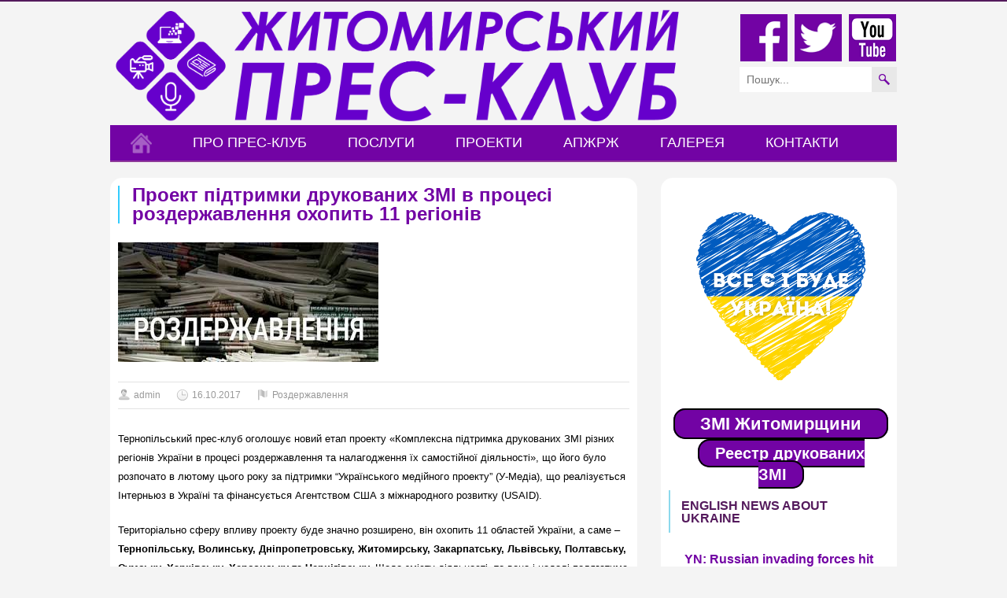

--- FILE ---
content_type: text/html; charset=UTF-8
request_url: https://ztpress.novimedia.pro/proekt-pidtrymky-drukovanyh-zmi-v-protsesi-rozderzhavlennya-ohopyt-11-rehioniv/
body_size: 18582
content:
<!DOCTYPE html>
<!--[if IE 7]>
<html class="ie ie7" dir="ltr" lang="uk"
	prefix="og: https://ogp.me/ns#" >
<![endif]-->
<!--[if IE 8]>
<html class="ie ie8" dir="ltr" lang="uk"
	prefix="og: https://ogp.me/ns#" >
<![endif]-->
<!--[if !(IE 7) | !(IE 8)  ]><!-->
<html dir="ltr" lang="uk"
	prefix="og: https://ogp.me/ns#" >
<!--<![endif]-->
<head>
  <meta charset="UTF-8" /> 
  <meta name="viewport" content="width=device-width" />  
    
	<link rel="shortcut icon" href="https://ztpress.novimedia.pro/wp-content/uploads/2015/11/favicon.png" />

	  <style type='text/css'></style>
		<!-- All in One SEO 4.3.0 - aioseo.com -->
		<title>Проект підтримки друкованих ЗМІ в процесі роздержавлення охопить 11 регіонів | Житомирський прес-клуб реформ</title>
		<meta name="description" content="Тернопільський прес-клуб оголошує новий етап проекту «Комплексна підтримка друкованих ЗМІ різних регіонів України в процесі роздержавлення та налагодження їх самостійної діяльності», що його було розпочато в лютому цього року за підтримки “Українського медійного проекту” (У-Медіа), що реалізується Інтерньюз в Україні та фінансується Агентством США з міжнародного розвитку (USAID). Територіально сферу впливу проекту буде значно розширено," />
		<meta name="robots" content="max-image-preview:large" />
		<link rel="canonical" href="https://ztpress.novimedia.pro/proekt-pidtrymky-drukovanyh-zmi-v-protsesi-rozderzhavlennya-ohopyt-11-rehioniv/" />
		<meta name="generator" content="All in One SEO (AIOSEO) 4.3.0 " />
		<meta property="og:locale" content="uk_UA" />
		<meta property="og:site_name" content="Житомирський прес-клуб реформ | Житомирський прес-клуб Zhytomyr press club" />
		<meta property="og:type" content="article" />
		<meta property="og:title" content="Проект підтримки друкованих ЗМІ в процесі роздержавлення охопить 11 регіонів | Житомирський прес-клуб реформ" />
		<meta property="og:description" content="Тернопільський прес-клуб оголошує новий етап проекту «Комплексна підтримка друкованих ЗМІ різних регіонів України в процесі роздержавлення та налагодження їх самостійної діяльності», що його було розпочато в лютому цього року за підтримки “Українського медійного проекту” (У-Медіа), що реалізується Інтерньюз в Україні та фінансується Агентством США з міжнародного розвитку (USAID). Територіально сферу впливу проекту буде значно розширено," />
		<meta property="og:url" content="https://ztpress.novimedia.pro/proekt-pidtrymky-drukovanyh-zmi-v-protsesi-rozderzhavlennya-ohopyt-11-rehioniv/" />
		<meta property="article:published_time" content="2017-10-16T19:16:06+00:00" />
		<meta property="article:modified_time" content="2017-10-16T19:23:58+00:00" />
		<meta name="twitter:card" content="summary_large_image" />
		<meta name="twitter:title" content="Проект підтримки друкованих ЗМІ в процесі роздержавлення охопить 11 регіонів | Житомирський прес-клуб реформ" />
		<meta name="twitter:description" content="Тернопільський прес-клуб оголошує новий етап проекту «Комплексна підтримка друкованих ЗМІ різних регіонів України в процесі роздержавлення та налагодження їх самостійної діяльності», що його було розпочато в лютому цього року за підтримки “Українського медійного проекту” (У-Медіа), що реалізується Інтерньюз в Україні та фінансується Агентством США з міжнародного розвитку (USAID). Територіально сферу впливу проекту буде значно розширено," />
		<script type="application/ld+json" class="aioseo-schema">
			{"@context":"https:\/\/schema.org","@graph":[{"@type":"Article","@id":"https:\/\/ztpress.novimedia.pro\/proekt-pidtrymky-drukovanyh-zmi-v-protsesi-rozderzhavlennya-ohopyt-11-rehioniv\/#article","name":"\u041f\u0440\u043e\u0435\u043a\u0442 \u043f\u0456\u0434\u0442\u0440\u0438\u043c\u043a\u0438 \u0434\u0440\u0443\u043a\u043e\u0432\u0430\u043d\u0438\u0445 \u0417\u041c\u0406 \u0432 \u043f\u0440\u043e\u0446\u0435\u0441\u0456 \u0440\u043e\u0437\u0434\u0435\u0440\u0436\u0430\u0432\u043b\u0435\u043d\u043d\u044f \u043e\u0445\u043e\u043f\u0438\u0442\u044c 11 \u0440\u0435\u0433\u0456\u043e\u043d\u0456\u0432 | \u0416\u0438\u0442\u043e\u043c\u0438\u0440\u0441\u044c\u043a\u0438\u0439 \u043f\u0440\u0435\u0441-\u043a\u043b\u0443\u0431 \u0440\u0435\u0444\u043e\u0440\u043c","headline":"\u041f\u0440\u043e\u0435\u043a\u0442 \u043f\u0456\u0434\u0442\u0440\u0438\u043c\u043a\u0438 \u0434\u0440\u0443\u043a\u043e\u0432\u0430\u043d\u0438\u0445 \u0417\u041c\u0406 \u0432 \u043f\u0440\u043e\u0446\u0435\u0441\u0456 \u0440\u043e\u0437\u0434\u0435\u0440\u0436\u0430\u0432\u043b\u0435\u043d\u043d\u044f \u043e\u0445\u043e\u043f\u0438\u0442\u044c  11 \u0440\u0435\u0433\u0456\u043e\u043d\u0456\u0432","author":{"@id":"https:\/\/ztpress.novimedia.pro\/author\/admin\/#author"},"publisher":{"@id":"https:\/\/ztpress.novimedia.pro\/#organization"},"image":{"@type":"ImageObject","url":"https:\/\/ztpress.novimedia.pro\/wp-content\/uploads\/2017\/10\/rozdergavlennja.jpg","width":331,"height":152},"datePublished":"2017-10-16T19:16:06+03:00","dateModified":"2017-10-16T19:23:58+03:00","inLanguage":"uk","mainEntityOfPage":{"@id":"https:\/\/ztpress.novimedia.pro\/proekt-pidtrymky-drukovanyh-zmi-v-protsesi-rozderzhavlennya-ohopyt-11-rehioniv\/#webpage"},"isPartOf":{"@id":"https:\/\/ztpress.novimedia.pro\/proekt-pidtrymky-drukovanyh-zmi-v-protsesi-rozderzhavlennya-ohopyt-11-rehioniv\/#webpage"},"articleSection":"\u0420\u043e\u0437\u0434\u0435\u0440\u0436\u0430\u0432\u043b\u0435\u043d\u043d\u044f"},{"@type":"BreadcrumbList","@id":"https:\/\/ztpress.novimedia.pro\/proekt-pidtrymky-drukovanyh-zmi-v-protsesi-rozderzhavlennya-ohopyt-11-rehioniv\/#breadcrumblist","itemListElement":[{"@type":"ListItem","@id":"https:\/\/ztpress.novimedia.pro\/#listItem","position":1,"item":{"@type":"WebPage","@id":"https:\/\/ztpress.novimedia.pro\/","name":"\u0413\u043e\u043b\u043e\u0432\u043d\u0430","description":"\u0416\u0438\u0442\u043e\u043c\u0438\u0440\u0441\u044c\u043a\u0438\u0439 \u043f\u0440\u0435\u0441-\u043a\u043b\u0443\u0431 \u0440\u0435\u0444\u043e\u0440\u043c","url":"https:\/\/ztpress.novimedia.pro\/"},"nextItem":"https:\/\/ztpress.novimedia.pro\/proekt-pidtrymky-drukovanyh-zmi-v-protsesi-rozderzhavlennya-ohopyt-11-rehioniv\/#listItem"},{"@type":"ListItem","@id":"https:\/\/ztpress.novimedia.pro\/proekt-pidtrymky-drukovanyh-zmi-v-protsesi-rozderzhavlennya-ohopyt-11-rehioniv\/#listItem","position":2,"item":{"@type":"WebPage","@id":"https:\/\/ztpress.novimedia.pro\/proekt-pidtrymky-drukovanyh-zmi-v-protsesi-rozderzhavlennya-ohopyt-11-rehioniv\/","name":"\u041f\u0440\u043e\u0435\u043a\u0442 \u043f\u0456\u0434\u0442\u0440\u0438\u043c\u043a\u0438 \u0434\u0440\u0443\u043a\u043e\u0432\u0430\u043d\u0438\u0445 \u0417\u041c\u0406 \u0432 \u043f\u0440\u043e\u0446\u0435\u0441\u0456 \u0440\u043e\u0437\u0434\u0435\u0440\u0436\u0430\u0432\u043b\u0435\u043d\u043d\u044f \u043e\u0445\u043e\u043f\u0438\u0442\u044c  11 \u0440\u0435\u0433\u0456\u043e\u043d\u0456\u0432","description":"\u0422\u0435\u0440\u043d\u043e\u043f\u0456\u043b\u044c\u0441\u044c\u043a\u0438\u0439 \u043f\u0440\u0435\u0441-\u043a\u043b\u0443\u0431 \u043e\u0433\u043e\u043b\u043e\u0448\u0443\u0454 \u043d\u043e\u0432\u0438\u0439 \u0435\u0442\u0430\u043f \u043f\u0440\u043e\u0435\u043a\u0442\u0443 \u00ab\u041a\u043e\u043c\u043f\u043b\u0435\u043a\u0441\u043d\u0430 \u043f\u0456\u0434\u0442\u0440\u0438\u043c\u043a\u0430 \u0434\u0440\u0443\u043a\u043e\u0432\u0430\u043d\u0438\u0445 \u0417\u041c\u0406 \u0440\u0456\u0437\u043d\u0438\u0445 \u0440\u0435\u0433\u0456\u043e\u043d\u0456\u0432 \u0423\u043a\u0440\u0430\u0457\u043d\u0438 \u0432 \u043f\u0440\u043e\u0446\u0435\u0441\u0456 \u0440\u043e\u0437\u0434\u0435\u0440\u0436\u0430\u0432\u043b\u0435\u043d\u043d\u044f \u0442\u0430 \u043d\u0430\u043b\u0430\u0433\u043e\u0434\u0436\u0435\u043d\u043d\u044f \u0457\u0445 \u0441\u0430\u043c\u043e\u0441\u0442\u0456\u0439\u043d\u043e\u0457 \u0434\u0456\u044f\u043b\u044c\u043d\u043e\u0441\u0442\u0456\u00bb, \u0449\u043e \u0439\u043e\u0433\u043e \u0431\u0443\u043b\u043e \u0440\u043e\u0437\u043f\u043e\u0447\u0430\u0442\u043e \u0432 \u043b\u044e\u0442\u043e\u043c\u0443 \u0446\u044c\u043e\u0433\u043e \u0440\u043e\u043a\u0443 \u0437\u0430 \u043f\u0456\u0434\u0442\u0440\u0438\u043c\u043a\u0438 \u201c\u0423\u043a\u0440\u0430\u0457\u043d\u0441\u044c\u043a\u043e\u0433\u043e \u043c\u0435\u0434\u0456\u0439\u043d\u043e\u0433\u043e \u043f\u0440\u043e\u0435\u043a\u0442\u0443\u201d (\u0423-\u041c\u0435\u0434\u0456\u0430), \u0449\u043e \u0440\u0435\u0430\u043b\u0456\u0437\u0443\u0454\u0442\u044c\u0441\u044f \u0406\u043d\u0442\u0435\u0440\u043d\u044c\u044e\u0437 \u0432 \u0423\u043a\u0440\u0430\u0457\u043d\u0456 \u0442\u0430 \u0444\u0456\u043d\u0430\u043d\u0441\u0443\u0454\u0442\u044c\u0441\u044f \u0410\u0433\u0435\u043d\u0442\u0441\u0442\u0432\u043e\u043c \u0421\u0428\u0410 \u0437 \u043c\u0456\u0436\u043d\u0430\u0440\u043e\u0434\u043d\u043e\u0433\u043e \u0440\u043e\u0437\u0432\u0438\u0442\u043a\u0443 (USAID). \u0422\u0435\u0440\u0438\u0442\u043e\u0440\u0456\u0430\u043b\u044c\u043d\u043e \u0441\u0444\u0435\u0440\u0443 \u0432\u043f\u043b\u0438\u0432\u0443 \u043f\u0440\u043e\u0435\u043a\u0442\u0443 \u0431\u0443\u0434\u0435 \u0437\u043d\u0430\u0447\u043d\u043e \u0440\u043e\u0437\u0448\u0438\u0440\u0435\u043d\u043e,","url":"https:\/\/ztpress.novimedia.pro\/proekt-pidtrymky-drukovanyh-zmi-v-protsesi-rozderzhavlennya-ohopyt-11-rehioniv\/"},"previousItem":"https:\/\/ztpress.novimedia.pro\/#listItem"}]},{"@type":"Organization","@id":"https:\/\/ztpress.novimedia.pro\/#organization","name":"\u0416\u0438\u0442\u043e\u043c\u0438\u0440\u0441\u044c\u043a\u0438\u0439 \u043f\u0440\u0435\u0441-\u043a\u043b\u0443\u0431 \u0440\u0435\u0444\u043e\u0440\u043c","url":"https:\/\/ztpress.novimedia.pro\/"},{"@type":"Person","@id":"https:\/\/ztpress.novimedia.pro\/author\/admin\/#author","url":"https:\/\/ztpress.novimedia.pro\/author\/admin\/","name":"admin"},{"@type":"WebPage","@id":"https:\/\/ztpress.novimedia.pro\/proekt-pidtrymky-drukovanyh-zmi-v-protsesi-rozderzhavlennya-ohopyt-11-rehioniv\/#webpage","url":"https:\/\/ztpress.novimedia.pro\/proekt-pidtrymky-drukovanyh-zmi-v-protsesi-rozderzhavlennya-ohopyt-11-rehioniv\/","name":"\u041f\u0440\u043e\u0435\u043a\u0442 \u043f\u0456\u0434\u0442\u0440\u0438\u043c\u043a\u0438 \u0434\u0440\u0443\u043a\u043e\u0432\u0430\u043d\u0438\u0445 \u0417\u041c\u0406 \u0432 \u043f\u0440\u043e\u0446\u0435\u0441\u0456 \u0440\u043e\u0437\u0434\u0435\u0440\u0436\u0430\u0432\u043b\u0435\u043d\u043d\u044f \u043e\u0445\u043e\u043f\u0438\u0442\u044c 11 \u0440\u0435\u0433\u0456\u043e\u043d\u0456\u0432 | \u0416\u0438\u0442\u043e\u043c\u0438\u0440\u0441\u044c\u043a\u0438\u0439 \u043f\u0440\u0435\u0441-\u043a\u043b\u0443\u0431 \u0440\u0435\u0444\u043e\u0440\u043c","description":"\u0422\u0435\u0440\u043d\u043e\u043f\u0456\u043b\u044c\u0441\u044c\u043a\u0438\u0439 \u043f\u0440\u0435\u0441-\u043a\u043b\u0443\u0431 \u043e\u0433\u043e\u043b\u043e\u0448\u0443\u0454 \u043d\u043e\u0432\u0438\u0439 \u0435\u0442\u0430\u043f \u043f\u0440\u043e\u0435\u043a\u0442\u0443 \u00ab\u041a\u043e\u043c\u043f\u043b\u0435\u043a\u0441\u043d\u0430 \u043f\u0456\u0434\u0442\u0440\u0438\u043c\u043a\u0430 \u0434\u0440\u0443\u043a\u043e\u0432\u0430\u043d\u0438\u0445 \u0417\u041c\u0406 \u0440\u0456\u0437\u043d\u0438\u0445 \u0440\u0435\u0433\u0456\u043e\u043d\u0456\u0432 \u0423\u043a\u0440\u0430\u0457\u043d\u0438 \u0432 \u043f\u0440\u043e\u0446\u0435\u0441\u0456 \u0440\u043e\u0437\u0434\u0435\u0440\u0436\u0430\u0432\u043b\u0435\u043d\u043d\u044f \u0442\u0430 \u043d\u0430\u043b\u0430\u0433\u043e\u0434\u0436\u0435\u043d\u043d\u044f \u0457\u0445 \u0441\u0430\u043c\u043e\u0441\u0442\u0456\u0439\u043d\u043e\u0457 \u0434\u0456\u044f\u043b\u044c\u043d\u043e\u0441\u0442\u0456\u00bb, \u0449\u043e \u0439\u043e\u0433\u043e \u0431\u0443\u043b\u043e \u0440\u043e\u0437\u043f\u043e\u0447\u0430\u0442\u043e \u0432 \u043b\u044e\u0442\u043e\u043c\u0443 \u0446\u044c\u043e\u0433\u043e \u0440\u043e\u043a\u0443 \u0437\u0430 \u043f\u0456\u0434\u0442\u0440\u0438\u043c\u043a\u0438 \u201c\u0423\u043a\u0440\u0430\u0457\u043d\u0441\u044c\u043a\u043e\u0433\u043e \u043c\u0435\u0434\u0456\u0439\u043d\u043e\u0433\u043e \u043f\u0440\u043e\u0435\u043a\u0442\u0443\u201d (\u0423-\u041c\u0435\u0434\u0456\u0430), \u0449\u043e \u0440\u0435\u0430\u043b\u0456\u0437\u0443\u0454\u0442\u044c\u0441\u044f \u0406\u043d\u0442\u0435\u0440\u043d\u044c\u044e\u0437 \u0432 \u0423\u043a\u0440\u0430\u0457\u043d\u0456 \u0442\u0430 \u0444\u0456\u043d\u0430\u043d\u0441\u0443\u0454\u0442\u044c\u0441\u044f \u0410\u0433\u0435\u043d\u0442\u0441\u0442\u0432\u043e\u043c \u0421\u0428\u0410 \u0437 \u043c\u0456\u0436\u043d\u0430\u0440\u043e\u0434\u043d\u043e\u0433\u043e \u0440\u043e\u0437\u0432\u0438\u0442\u043a\u0443 (USAID). \u0422\u0435\u0440\u0438\u0442\u043e\u0440\u0456\u0430\u043b\u044c\u043d\u043e \u0441\u0444\u0435\u0440\u0443 \u0432\u043f\u043b\u0438\u0432\u0443 \u043f\u0440\u043e\u0435\u043a\u0442\u0443 \u0431\u0443\u0434\u0435 \u0437\u043d\u0430\u0447\u043d\u043e \u0440\u043e\u0437\u0448\u0438\u0440\u0435\u043d\u043e,","inLanguage":"uk","isPartOf":{"@id":"https:\/\/ztpress.novimedia.pro\/#website"},"breadcrumb":{"@id":"https:\/\/ztpress.novimedia.pro\/proekt-pidtrymky-drukovanyh-zmi-v-protsesi-rozderzhavlennya-ohopyt-11-rehioniv\/#breadcrumblist"},"author":{"@id":"https:\/\/ztpress.novimedia.pro\/author\/admin\/#author"},"creator":{"@id":"https:\/\/ztpress.novimedia.pro\/author\/admin\/#author"},"image":{"@type":"ImageObject","url":"https:\/\/ztpress.novimedia.pro\/wp-content\/uploads\/2017\/10\/rozdergavlennja.jpg","@id":"https:\/\/ztpress.novimedia.pro\/#mainImage","width":331,"height":152},"primaryImageOfPage":{"@id":"https:\/\/ztpress.novimedia.pro\/proekt-pidtrymky-drukovanyh-zmi-v-protsesi-rozderzhavlennya-ohopyt-11-rehioniv\/#mainImage"},"datePublished":"2017-10-16T19:16:06+03:00","dateModified":"2017-10-16T19:23:58+03:00"},{"@type":"WebSite","@id":"https:\/\/ztpress.novimedia.pro\/#website","url":"https:\/\/ztpress.novimedia.pro\/","name":"\u0416\u0438\u0442\u043e\u043c\u0438\u0440\u0441\u044c\u043a\u0438\u0439 \u043f\u0440\u0435\u0441-\u043a\u043b\u0443\u0431 \u0440\u0435\u0444\u043e\u0440\u043c","description":"\u0416\u0438\u0442\u043e\u043c\u0438\u0440\u0441\u044c\u043a\u0438\u0439 \u043f\u0440\u0435\u0441-\u043a\u043b\u0443\u0431 Zhytomyr press club","inLanguage":"uk","publisher":{"@id":"https:\/\/ztpress.novimedia.pro\/#organization"}}]}
		</script>
		<!-- All in One SEO -->

<link rel='dns-prefetch' href='//use.fontawesome.com' />
<link rel="alternate" type="application/rss+xml" title="Житомирський прес-клуб реформ &raquo; стрічка" href="https://ztpress.novimedia.pro/feed/" />
<link rel="alternate" type="application/rss+xml" title="Житомирський прес-клуб реформ &raquo; Канал коментарів" href="https://ztpress.novimedia.pro/comments/feed/" />
<script type="text/javascript">
window._wpemojiSettings = {"baseUrl":"https:\/\/s.w.org\/images\/core\/emoji\/14.0.0\/72x72\/","ext":".png","svgUrl":"https:\/\/s.w.org\/images\/core\/emoji\/14.0.0\/svg\/","svgExt":".svg","source":{"concatemoji":"https:\/\/ztpress.novimedia.pro\/wp-includes\/js\/wp-emoji-release.min.js?ver=6.1.9"}};
/*! This file is auto-generated */
!function(e,a,t){var n,r,o,i=a.createElement("canvas"),p=i.getContext&&i.getContext("2d");function s(e,t){var a=String.fromCharCode,e=(p.clearRect(0,0,i.width,i.height),p.fillText(a.apply(this,e),0,0),i.toDataURL());return p.clearRect(0,0,i.width,i.height),p.fillText(a.apply(this,t),0,0),e===i.toDataURL()}function c(e){var t=a.createElement("script");t.src=e,t.defer=t.type="text/javascript",a.getElementsByTagName("head")[0].appendChild(t)}for(o=Array("flag","emoji"),t.supports={everything:!0,everythingExceptFlag:!0},r=0;r<o.length;r++)t.supports[o[r]]=function(e){if(p&&p.fillText)switch(p.textBaseline="top",p.font="600 32px Arial",e){case"flag":return s([127987,65039,8205,9895,65039],[127987,65039,8203,9895,65039])?!1:!s([55356,56826,55356,56819],[55356,56826,8203,55356,56819])&&!s([55356,57332,56128,56423,56128,56418,56128,56421,56128,56430,56128,56423,56128,56447],[55356,57332,8203,56128,56423,8203,56128,56418,8203,56128,56421,8203,56128,56430,8203,56128,56423,8203,56128,56447]);case"emoji":return!s([129777,127995,8205,129778,127999],[129777,127995,8203,129778,127999])}return!1}(o[r]),t.supports.everything=t.supports.everything&&t.supports[o[r]],"flag"!==o[r]&&(t.supports.everythingExceptFlag=t.supports.everythingExceptFlag&&t.supports[o[r]]);t.supports.everythingExceptFlag=t.supports.everythingExceptFlag&&!t.supports.flag,t.DOMReady=!1,t.readyCallback=function(){t.DOMReady=!0},t.supports.everything||(n=function(){t.readyCallback()},a.addEventListener?(a.addEventListener("DOMContentLoaded",n,!1),e.addEventListener("load",n,!1)):(e.attachEvent("onload",n),a.attachEvent("onreadystatechange",function(){"complete"===a.readyState&&t.readyCallback()})),(e=t.source||{}).concatemoji?c(e.concatemoji):e.wpemoji&&e.twemoji&&(c(e.twemoji),c(e.wpemoji)))}(window,document,window._wpemojiSettings);
</script>
<style type="text/css">
img.wp-smiley,
img.emoji {
	display: inline !important;
	border: none !important;
	box-shadow: none !important;
	height: 1em !important;
	width: 1em !important;
	margin: 0 0.07em !important;
	vertical-align: -0.1em !important;
	background: none !important;
	padding: 0 !important;
}
</style>
	<link rel='stylesheet' id='wp-block-library-css' href='https://ztpress.novimedia.pro/wp-includes/css/dist/block-library/style.min.css?ver=6.1.9' type='text/css' media='all' />
<link rel='stylesheet' id='classic-theme-styles-css' href='https://ztpress.novimedia.pro/wp-includes/css/classic-themes.min.css?ver=1' type='text/css' media='all' />
<style id='global-styles-inline-css' type='text/css'>
body{--wp--preset--color--black: #000000;--wp--preset--color--cyan-bluish-gray: #abb8c3;--wp--preset--color--white: #ffffff;--wp--preset--color--pale-pink: #f78da7;--wp--preset--color--vivid-red: #cf2e2e;--wp--preset--color--luminous-vivid-orange: #ff6900;--wp--preset--color--luminous-vivid-amber: #fcb900;--wp--preset--color--light-green-cyan: #7bdcb5;--wp--preset--color--vivid-green-cyan: #00d084;--wp--preset--color--pale-cyan-blue: #8ed1fc;--wp--preset--color--vivid-cyan-blue: #0693e3;--wp--preset--color--vivid-purple: #9b51e0;--wp--preset--gradient--vivid-cyan-blue-to-vivid-purple: linear-gradient(135deg,rgba(6,147,227,1) 0%,rgb(155,81,224) 100%);--wp--preset--gradient--light-green-cyan-to-vivid-green-cyan: linear-gradient(135deg,rgb(122,220,180) 0%,rgb(0,208,130) 100%);--wp--preset--gradient--luminous-vivid-amber-to-luminous-vivid-orange: linear-gradient(135deg,rgba(252,185,0,1) 0%,rgba(255,105,0,1) 100%);--wp--preset--gradient--luminous-vivid-orange-to-vivid-red: linear-gradient(135deg,rgba(255,105,0,1) 0%,rgb(207,46,46) 100%);--wp--preset--gradient--very-light-gray-to-cyan-bluish-gray: linear-gradient(135deg,rgb(238,238,238) 0%,rgb(169,184,195) 100%);--wp--preset--gradient--cool-to-warm-spectrum: linear-gradient(135deg,rgb(74,234,220) 0%,rgb(151,120,209) 20%,rgb(207,42,186) 40%,rgb(238,44,130) 60%,rgb(251,105,98) 80%,rgb(254,248,76) 100%);--wp--preset--gradient--blush-light-purple: linear-gradient(135deg,rgb(255,206,236) 0%,rgb(152,150,240) 100%);--wp--preset--gradient--blush-bordeaux: linear-gradient(135deg,rgb(254,205,165) 0%,rgb(254,45,45) 50%,rgb(107,0,62) 100%);--wp--preset--gradient--luminous-dusk: linear-gradient(135deg,rgb(255,203,112) 0%,rgb(199,81,192) 50%,rgb(65,88,208) 100%);--wp--preset--gradient--pale-ocean: linear-gradient(135deg,rgb(255,245,203) 0%,rgb(182,227,212) 50%,rgb(51,167,181) 100%);--wp--preset--gradient--electric-grass: linear-gradient(135deg,rgb(202,248,128) 0%,rgb(113,206,126) 100%);--wp--preset--gradient--midnight: linear-gradient(135deg,rgb(2,3,129) 0%,rgb(40,116,252) 100%);--wp--preset--duotone--dark-grayscale: url('#wp-duotone-dark-grayscale');--wp--preset--duotone--grayscale: url('#wp-duotone-grayscale');--wp--preset--duotone--purple-yellow: url('#wp-duotone-purple-yellow');--wp--preset--duotone--blue-red: url('#wp-duotone-blue-red');--wp--preset--duotone--midnight: url('#wp-duotone-midnight');--wp--preset--duotone--magenta-yellow: url('#wp-duotone-magenta-yellow');--wp--preset--duotone--purple-green: url('#wp-duotone-purple-green');--wp--preset--duotone--blue-orange: url('#wp-duotone-blue-orange');--wp--preset--font-size--small: 13px;--wp--preset--font-size--medium: 20px;--wp--preset--font-size--large: 36px;--wp--preset--font-size--x-large: 42px;--wp--preset--spacing--20: 0.44rem;--wp--preset--spacing--30: 0.67rem;--wp--preset--spacing--40: 1rem;--wp--preset--spacing--50: 1.5rem;--wp--preset--spacing--60: 2.25rem;--wp--preset--spacing--70: 3.38rem;--wp--preset--spacing--80: 5.06rem;}:where(.is-layout-flex){gap: 0.5em;}body .is-layout-flow > .alignleft{float: left;margin-inline-start: 0;margin-inline-end: 2em;}body .is-layout-flow > .alignright{float: right;margin-inline-start: 2em;margin-inline-end: 0;}body .is-layout-flow > .aligncenter{margin-left: auto !important;margin-right: auto !important;}body .is-layout-constrained > .alignleft{float: left;margin-inline-start: 0;margin-inline-end: 2em;}body .is-layout-constrained > .alignright{float: right;margin-inline-start: 2em;margin-inline-end: 0;}body .is-layout-constrained > .aligncenter{margin-left: auto !important;margin-right: auto !important;}body .is-layout-constrained > :where(:not(.alignleft):not(.alignright):not(.alignfull)){max-width: var(--wp--style--global--content-size);margin-left: auto !important;margin-right: auto !important;}body .is-layout-constrained > .alignwide{max-width: var(--wp--style--global--wide-size);}body .is-layout-flex{display: flex;}body .is-layout-flex{flex-wrap: wrap;align-items: center;}body .is-layout-flex > *{margin: 0;}:where(.wp-block-columns.is-layout-flex){gap: 2em;}.has-black-color{color: var(--wp--preset--color--black) !important;}.has-cyan-bluish-gray-color{color: var(--wp--preset--color--cyan-bluish-gray) !important;}.has-white-color{color: var(--wp--preset--color--white) !important;}.has-pale-pink-color{color: var(--wp--preset--color--pale-pink) !important;}.has-vivid-red-color{color: var(--wp--preset--color--vivid-red) !important;}.has-luminous-vivid-orange-color{color: var(--wp--preset--color--luminous-vivid-orange) !important;}.has-luminous-vivid-amber-color{color: var(--wp--preset--color--luminous-vivid-amber) !important;}.has-light-green-cyan-color{color: var(--wp--preset--color--light-green-cyan) !important;}.has-vivid-green-cyan-color{color: var(--wp--preset--color--vivid-green-cyan) !important;}.has-pale-cyan-blue-color{color: var(--wp--preset--color--pale-cyan-blue) !important;}.has-vivid-cyan-blue-color{color: var(--wp--preset--color--vivid-cyan-blue) !important;}.has-vivid-purple-color{color: var(--wp--preset--color--vivid-purple) !important;}.has-black-background-color{background-color: var(--wp--preset--color--black) !important;}.has-cyan-bluish-gray-background-color{background-color: var(--wp--preset--color--cyan-bluish-gray) !important;}.has-white-background-color{background-color: var(--wp--preset--color--white) !important;}.has-pale-pink-background-color{background-color: var(--wp--preset--color--pale-pink) !important;}.has-vivid-red-background-color{background-color: var(--wp--preset--color--vivid-red) !important;}.has-luminous-vivid-orange-background-color{background-color: var(--wp--preset--color--luminous-vivid-orange) !important;}.has-luminous-vivid-amber-background-color{background-color: var(--wp--preset--color--luminous-vivid-amber) !important;}.has-light-green-cyan-background-color{background-color: var(--wp--preset--color--light-green-cyan) !important;}.has-vivid-green-cyan-background-color{background-color: var(--wp--preset--color--vivid-green-cyan) !important;}.has-pale-cyan-blue-background-color{background-color: var(--wp--preset--color--pale-cyan-blue) !important;}.has-vivid-cyan-blue-background-color{background-color: var(--wp--preset--color--vivid-cyan-blue) !important;}.has-vivid-purple-background-color{background-color: var(--wp--preset--color--vivid-purple) !important;}.has-black-border-color{border-color: var(--wp--preset--color--black) !important;}.has-cyan-bluish-gray-border-color{border-color: var(--wp--preset--color--cyan-bluish-gray) !important;}.has-white-border-color{border-color: var(--wp--preset--color--white) !important;}.has-pale-pink-border-color{border-color: var(--wp--preset--color--pale-pink) !important;}.has-vivid-red-border-color{border-color: var(--wp--preset--color--vivid-red) !important;}.has-luminous-vivid-orange-border-color{border-color: var(--wp--preset--color--luminous-vivid-orange) !important;}.has-luminous-vivid-amber-border-color{border-color: var(--wp--preset--color--luminous-vivid-amber) !important;}.has-light-green-cyan-border-color{border-color: var(--wp--preset--color--light-green-cyan) !important;}.has-vivid-green-cyan-border-color{border-color: var(--wp--preset--color--vivid-green-cyan) !important;}.has-pale-cyan-blue-border-color{border-color: var(--wp--preset--color--pale-cyan-blue) !important;}.has-vivid-cyan-blue-border-color{border-color: var(--wp--preset--color--vivid-cyan-blue) !important;}.has-vivid-purple-border-color{border-color: var(--wp--preset--color--vivid-purple) !important;}.has-vivid-cyan-blue-to-vivid-purple-gradient-background{background: var(--wp--preset--gradient--vivid-cyan-blue-to-vivid-purple) !important;}.has-light-green-cyan-to-vivid-green-cyan-gradient-background{background: var(--wp--preset--gradient--light-green-cyan-to-vivid-green-cyan) !important;}.has-luminous-vivid-amber-to-luminous-vivid-orange-gradient-background{background: var(--wp--preset--gradient--luminous-vivid-amber-to-luminous-vivid-orange) !important;}.has-luminous-vivid-orange-to-vivid-red-gradient-background{background: var(--wp--preset--gradient--luminous-vivid-orange-to-vivid-red) !important;}.has-very-light-gray-to-cyan-bluish-gray-gradient-background{background: var(--wp--preset--gradient--very-light-gray-to-cyan-bluish-gray) !important;}.has-cool-to-warm-spectrum-gradient-background{background: var(--wp--preset--gradient--cool-to-warm-spectrum) !important;}.has-blush-light-purple-gradient-background{background: var(--wp--preset--gradient--blush-light-purple) !important;}.has-blush-bordeaux-gradient-background{background: var(--wp--preset--gradient--blush-bordeaux) !important;}.has-luminous-dusk-gradient-background{background: var(--wp--preset--gradient--luminous-dusk) !important;}.has-pale-ocean-gradient-background{background: var(--wp--preset--gradient--pale-ocean) !important;}.has-electric-grass-gradient-background{background: var(--wp--preset--gradient--electric-grass) !important;}.has-midnight-gradient-background{background: var(--wp--preset--gradient--midnight) !important;}.has-small-font-size{font-size: var(--wp--preset--font-size--small) !important;}.has-medium-font-size{font-size: var(--wp--preset--font-size--medium) !important;}.has-large-font-size{font-size: var(--wp--preset--font-size--large) !important;}.has-x-large-font-size{font-size: var(--wp--preset--font-size--x-large) !important;}
.wp-block-navigation a:where(:not(.wp-element-button)){color: inherit;}
:where(.wp-block-columns.is-layout-flex){gap: 2em;}
.wp-block-pullquote{font-size: 1.5em;line-height: 1.6;}
</style>
<link rel='stylesheet' id='contact-form-7-css' href='https://ztpress.novimedia.pro/wp-content/plugins/contact-form-7/includes/css/styles.css?ver=5.7.3' type='text/css' media='all' />
<link rel='stylesheet' id='juiz_sps_styles-css' href='https://ztpress.novimedia.pro/wp-content/plugins/juiz-social-post-sharer/skins/8/style.min.css?ver=2.3.2' type='text/css' media='all' />
<link rel='stylesheet' id='wpsr_main_css-css' href='https://ztpress.novimedia.pro/wp-content/plugins/wp-socializer/public/css/wpsr.min.css?ver=7.4' type='text/css' media='all' />
<link rel='stylesheet' id='wpsr_fa_icons-css' href='https://use.fontawesome.com/releases/v5.15.3/css/all.css?ver=7.4' type='text/css' media='all' />
<link rel='stylesheet' id='wp-pagenavi-css' href='https://ztpress.novimedia.pro/wp-content/plugins/wp-pagenavi/pagenavi-css.css?ver=2.70' type='text/css' media='all' />
<link rel='stylesheet' id='wp-lightbox-2.min.css-css' href='https://ztpress.novimedia.pro/wp-content/plugins/wp-lightbox-2/styles/lightbox.min.css?ver=1.3.4' type='text/css' media='all' />
<link rel='stylesheet' id='midnightcity-style-css' href='https://ztpress.novimedia.pro/wp-content/themes/midnightcity/style.css?ver=6.1.9' type='text/css' media='all' />
<script type='text/javascript' src='https://ztpress.novimedia.pro/wp-includes/js/jquery/jquery.min.js?ver=3.6.1' id='jquery-core-js'></script>
<script type='text/javascript' src='https://ztpress.novimedia.pro/wp-includes/js/jquery/jquery-migrate.min.js?ver=3.3.2' id='jquery-migrate-js'></script>
<!--[if lt IE 9]>
<script type='text/javascript' src='https://ztpress.novimedia.pro/wp-content/themes/midnightcity/js/html5.js?ver=3.6' id='midnightcity-html5-ie-js'></script>
<![endif]-->
<link rel="https://api.w.org/" href="https://ztpress.novimedia.pro/wp-json/" /><link rel="alternate" type="application/json" href="https://ztpress.novimedia.pro/wp-json/wp/v2/posts/1759" /><link rel="EditURI" type="application/rsd+xml" title="RSD" href="https://ztpress.novimedia.pro/xmlrpc.php?rsd" />
<link rel="wlwmanifest" type="application/wlwmanifest+xml" href="https://ztpress.novimedia.pro/wp-includes/wlwmanifest.xml" />
<meta name="generator" content="WordPress 6.1.9" />
<link rel='shortlink' href='https://ztpress.novimedia.pro/?p=1759' />
<link rel="alternate" type="application/json+oembed" href="https://ztpress.novimedia.pro/wp-json/oembed/1.0/embed?url=https%3A%2F%2Fztpress.novimedia.pro%2Fproekt-pidtrymky-drukovanyh-zmi-v-protsesi-rozderzhavlennya-ohopyt-11-rehioniv%2F" />
<link rel="alternate" type="text/xml+oembed" href="https://ztpress.novimedia.pro/wp-json/oembed/1.0/embed?url=https%3A%2F%2Fztpress.novimedia.pro%2Fproekt-pidtrymky-drukovanyh-zmi-v-protsesi-rozderzhavlennya-ohopyt-11-rehioniv%2F&#038;format=xml" />

<link rel="stylesheet" href="https://ztpress.novimedia.pro/wp-content/plugins/auto-highslide/highslide/highslide.css" type="text/css" />
<script type="text/javascript" src="https://ztpress.novimedia.pro/wp-content/plugins/auto-highslide/highslide/highslide-with-html.packed.js"></script>
<script type="text/javascript">
	hs.graphicsDir = "https://ztpress.novimedia.pro/wp-content/plugins/auto-highslide/highslide/graphics/";
	hs.outlineType = "rounded-white";
	hs.outlineWhileAnimating = true;
	hs.showCredits = false;
</script>
	<script type="text/javascript">
		fx = "fade";
		timeout = "3000";
		transitionspeed = "600";
		</script>
		<style type="text/css">
		#featured.upzslider { width: 650px !important; height:px !important; }
		#featured.upzslider ul#upz-slideshow-navigation { width:350px !important; }
		#featured.upzslider ul#upz-slideshow-navigation li { height:0px !important; }
		#featured.upzslider ul#upz-slideshow-navigation li span { width:350px !important; }
		#featured.upzslider .info { width:300px !important; }
		#featured.upzslider ul#upz-slideshow-navigation li img.attachment-upz-small { margin:0px px 0 px !important; }
		</style><style type="text/css" id="custom-background-css">
body.custom-background { background-color: #f4f4f4; }
</style>
	  
</head>
 
<body class="post-template-default single single-post postid-1759 single-format-standard custom-background" id="wrapper">
 
  
<div id="container">
  <header id="header">
    <div class="header-content">
        <a href="https://ztpress.novimedia.pro/"><img class="header-logo" src="https://ztpress.novimedia.pro/wp-content/uploads/2017/06/Logo17.png" alt="Житомирський прес-клуб реформ" /></a>


<div class="socseti">
<a href="https://www.facebook.com/ztpress/?ref=bookmarks" target="_blank"><img src="https://ztpress.novimedia.pro/wp-content/uploads/2015/12/facebook-logo-60x60.png" /></a>
<a href="https://twitter.com/zt_press" target="_blank"><img src="https://ztpress.novimedia.pro/wp-content/uploads/2015/12/twitter-60x60.png" /></a>
<a href="https://www.youtube.com/channel/UCednG7UeDN6Fx5WfbCqwZfQ/feed" target="_blank"><img src="https://ztpress.novimedia.pro/wp-content/uploads/2015/12/youtube-logo-60x60.png" /></a>
</div>
          


<form id="searchform" method="get" action="https://ztpress.novimedia.pro/">
  <div class="searchform-wrapper"><input type="text" value="" name="s" id="s" placeholder="Пошук..." />
  <input type="image" src="https://ztpress.novimedia.pro/wp-content/themes/midnightcity/images/empty.gif" class="send" name="searchsubmit" alt="send" /></div>
</form> 
    </div>
    <div class="menu-box">
      <a class="link-home" href="https://ztpress.novimedia.pro/"></a>
<div class="menu-holovne-menyu-container"><ul id="nav" class="menu"><li id="menu-item-53" class="menu-item menu-item-type-post_type menu-item-object-page menu-item-53"><a href="https://ztpress.novimedia.pro/about/">ПРО ПРЕС-КЛУБ</a></li>
<li id="menu-item-34" class="menu-item menu-item-type-post_type menu-item-object-page menu-item-34"><a href="https://ztpress.novimedia.pro/service/">ПОСЛУГИ</a></li>
<li id="menu-item-868" class="menu-item menu-item-type-post_type menu-item-object-page menu-item-868"><a href="https://ztpress.novimedia.pro/proekty/">ПРОЕКТИ</a></li>
<li id="menu-item-33" class="menu-item menu-item-type-post_type menu-item-object-page menu-item-33"><a title="АПЖРЖ" href="https://ztpress.novimedia.pro/association/">АПЖРЖ</a></li>
<li id="menu-item-32" class="menu-item menu-item-type-post_type menu-item-object-page menu-item-32"><a href="https://ztpress.novimedia.pro/gallery/">ГАЛЕРЕЯ</a></li>
<li id="menu-item-31" class="menu-item menu-item-type-post_type menu-item-object-page menu-item-31"><a href="https://ztpress.novimedia.pro/contacts/">КОНТАКТИ</a></li>
</ul></div>    </div>
		  </header> <!-- end of header -->
  
  <div id="main-content">
  <div id="content">
 
    <h1 class="content-headline">Проект підтримки друкованих ЗМІ в процесі роздержавлення охопить  11 регіонів</h1>
		      <img width="331" height="152" src="https://ztpress.novimedia.pro/wp-content/uploads/2017/10/rozdergavlennja.jpg" class="attachment-post-thumbnail size-post-thumbnail wp-post-image" alt="" decoding="async" srcset="https://ztpress.novimedia.pro/wp-content/uploads/2017/10/rozdergavlennja.jpg 331w, https://ztpress.novimedia.pro/wp-content/uploads/2017/10/rozdergavlennja-300x138.jpg 300w" sizes="(max-width: 331px) 100vw, 331px" />        <p class="post-info"><span class="post-info-author"><a href="https://ztpress.novimedia.pro/author/admin/" title="Записи автора admin" rel="author">admin</a></span><span class="post-info-date">16.10.2017</span><span class="post-info-category"><a href="https://ztpress.novimedia.pro/category/rozderzh/" rel="category tag">Роздержавлення</a></span></p>
    
    <div class="entry-content">
<p>Тернопільський прес-клуб оголошує новий етап проекту «Комплексна підтримка друкованих ЗМІ різних регіонів України в процесі роздержавлення та налагодження їх самостійної діяльності», що його було розпочато в лютому цього року за підтримки “Українського медійного проекту” (У-Медіа), що реалізується Інтерньюз в Україні та фінансується Агентством США з міжнародного розвитку (USAID).</p>
<p>Територіально сферу впливу проекту буде значно розширено, він охопить 11 областей України, а саме – <strong>Тернопільську, Волинську, Дніпропетровську, Житомирську, Закарпатську, Львівську, Полтавську, Сумську, Харківську, Херсонську та Чернігівську.</strong> Щодо змісту діяльності, то вона і надалі полягатиме в наданні різнопланової допомоги колективам та керівникам газет названих регіонів в ході їх   роздержавлення згідно з Законом України «Про реформування державних і комунальних друкованих засобів масової інформації», а також на початку їх самостійної роботи. Передусім в період з жовтня 2017-го  до червня 2018-го буде проведено 9 кущових тренінгів під керівництвом сертифікованих фахівців на теми, що були визначені найактуальнішими  в результаті опитування цільової аудиторії першого етапу проекту. Зокрема, щодо правової підтримки, організації газетного менеджменту та  тематичного й графічного осучаснення газет. З огляду на те, що на даному етапі реформування редакціям дуже потрібен широкий обмін практичним досвідом, для редакторів газет також буде організовано  стажування в успішних редакціях.</p>
<p>Практична правова допомога надаватиметься через централізовану <strong>телефонну лінію</strong> проекту, куди при потребі зможуть звернутися керівники та працівники редакцій не лише з областей-учасників, а й з усієї України. Письмові юридичні консультації  з’являтимуться на сайтах регіональних прес-клубів та в партнерських онлайн-ЗМІ. Окрім цього можна буде задати запитання і отримати відповіді на них електронною поштою. В окремих ситуаціях юрист проекту надаватиме потребуючим допомогу у досудових справах.</p>
<p>З метою збільшення прозорості процесу реформування друкованих ЗМІ та покращення обміну відповідною інформацією між регіонами журналісти проекту готуватимуть тематичні публікації та дайджести новин, пов’язаних з роздержавленням газет. Також в рамках проекту буде видано і  безкоштовно розповсюджено спеціальний посібник для керівників та працівників редакцій.</p>
<p>&nbsp;</p>
<p><strong>Контактні дані:</strong></p>
<p><strong>Тернопільський прес-клуб &#8211; м. Тернопіль, вул. Качали, 3</strong></p>
<p><strong>Телефон  050-528-03-15</strong></p>
<p><strong>Електронна пошта  akardynal@ukr.net</strong></p>
<p><strong>Сайт  http://pressclub.te.ua/category/роздержавлення-змі/</strong></p>
<p><strong> </strong></p>

<div class="juiz_sps_links  counters_both juiz_sps_displayed_bottom" data-post-id="1759">
<p class="screen-reader-text juiz_sps_maybe_hidden_text">Share the post "Проект підтримки друкованих ЗМІ в процесі роздержавлення охопить  11 регіонів"</p>

	<ul class="juiz_sps_links_list"><li class="juiz_sps_item juiz_sps_link_facebook"><a href="https://www.facebook.com/sharer.php?u=https%3A%2F%2Fztpress.novimedia.pro%2Fproekt-pidtrymky-drukovanyh-zmi-v-protsesi-rozderzhavlennya-ohopyt-11-rehioniv%2F" rel="nofollow"  target="_blank"  title="Share this article on Facebook" class="juiz_sps_button" data-nobs-key="facebook"><span class="juiz_sps_icon jsps-facebook"></span><span class="juiz_sps_network_name">Facebook</span></a></li><li class="juiz_sps_item juiz_sps_link_twitter"><a href="https://twitter.com/intent/tweet?source=webclient&#038;original_referer=https%3A%2F%2Fztpress.novimedia.pro%2Fproekt-pidtrymky-drukovanyh-zmi-v-protsesi-rozderzhavlennya-ohopyt-11-rehioniv%2F&#038;text=%D0%9F%D1%80%D0%BE%D0%B5%D0%BA%D1%82%20%D0%BF%D1%96%D0%B4%D1%82%D1%80%D0%B8%D0%BC%D0%BA%D0%B8%20%D0%B4%D1%80%D1%83%D0%BA%D0%BE%D0%B2%D0%B0%D0%BD%D0%B8%D1%85%20%D0%97%D0%9C%D0%86%20%D0%B2%20%D0%BF%D1%80%D0%BE%D1%86%D0%B5%D1%81%D1%96%20%D1%80%D0%BE%D0%B7%D0%B4%D0%B5%D1%80%D0%B6%D0%B0%D0%B2%D0%BB%D0%B5%D0%BD%D0%BD%D1%8F%20%D0%BE%D1%85%D0%BE%D0%BF%D0%B8%D1%82%D1%8C%20%2011%20%D1%80%D0%B5%D0%B3%D1%96%D0%BE%D0%BD%D1%96%D0%B2&#038;url=https%3A%2F%2Fztpress.novimedia.pro%2Fproekt-pidtrymky-drukovanyh-zmi-v-protsesi-rozderzhavlennya-ohopyt-11-rehioniv%2F&#038;related=creativejuiz&#038;via=creativejuiz" rel="nofollow"  target="_blank"  title="Share this article on Twitter" class="juiz_sps_button" data-nobs-key="twitter"><span class="juiz_sps_icon jsps-twitter"></span><span class="juiz_sps_network_name">Twitter</span></a></li><li style="display:none;" class="juiz_sps_item juiz_sps_link_shareapi"><button type="button" data-api-link="https://ztpress.novimedia.pro/proekt-pidtrymky-drukovanyh-zmi-v-protsesi-rozderzhavlennya-ohopyt-11-rehioniv/"  title="Share on your favorite apps" class="juiz_sps_button" data-nobs-key="shareapi"><span class="juiz_sps_icon jsps-shareapi"></span><span class="juiz_sps_network_name">Share…</span></button><script>
					window.addEventListener("DOMContentLoaded", function(){
						if ( navigator.share ) {
							let shareurl = document.location.href;
							let btns = document.querySelectorAll(".juiz_sps_link_shareapi button:not([data-bound])");
							const canon = document.querySelector("link[rel=canonical]");

							if (canon !== null) {
								shareurl = canon.href;
							}

							btns.forEach(function(el) {
								el.closest(".juiz_sps_link_shareapi").removeAttribute( "style" );
								el.setAttribute( "data-bound", "true" );
								el.addEventListener("click", async () => {
									try {
										await navigator.share({
											title: "Проект підтримки друкованих ЗМІ в процесі роздержавлення охопить  11 регіонів",
											text: "Проект підтримки друкованих ЗМІ в процесі роздержавлення охопить  11 регіонів - ",
											url: shareurl,
										});
										console.info("Nobs: Successful share");
									} catch(err) {
										console.warn("Nobs: Error sharing", error);
									}
								});
							});
						}
					});
					</script></li></ul>
	</div>

    </div>
<div id="midnightcity-post-nav" class="navigation" role="navigation">
	<div class="nav-wrapper">
	 <p class="nav-previous"><a href="https://ztpress.novimedia.pro/omriyanyj-bezviz-chotyry-misyatsi-potomu/" title="Омріяний безвіз: чотири місяці потому">&larr; Наступна</a></p>
	 <p class="nav-next"><a href="https://ztpress.novimedia.pro/uvaha-pratsyuje-telefonna-liniya-konsultatsij-z-rozderzhavlennya-zmi/" title="Увага! Працює телефонна лінія консультацій з роздержавлення ЗМІ">Попередня &rarr;</a></p>
   </div>
</div>

<div id="comments" class="comments-area comments-area-disabled">

	
</div><!-- #comments .comments-area -->  </div> <!-- end of content -->
<aside id="sidebar">
<div id="black-studio-tinymce-16" class="sidebar-widget widget_black_studio_tinymce"><div class="textwidget"><p><a href="https://bank.gov.ua/ua/about/support-the-armed-forces"><img src="https://ztpress.novimedia.pro/wp-content/uploads/2023/02/vse-ye-i-bude-Ukrayina.png" alt="ПІДТРИМАЙ ЗСУ" /></a></p>
</div></div><div id="black-studio-tinymce-12" class="sidebar-widget widget_black_studio_tinymce"><div class="textwidget"><p class="buttond" style="text-align: center;"><a style="cursor: pointer; font-weight: bold; font-size: 22px; text-decoration: none; padding: 5px 32px; color: #ffffff; background-color: #7203a4; border-radius: 15px; border: 2px solid #000000;" href="https://ztpress.novimedia.pro/zmi-zytomyrschyny/" target="_self">ЗМІ Житомирщини</a></p>
</div></div><div id="black-studio-tinymce-14" class="sidebar-widget widget_black_studio_tinymce"><div class="textwidget"></div></div><div id="black-studio-tinymce-13" class="sidebar-widget widget_black_studio_tinymce"><div class="textwidget"><p class="buttond"  style="text-align:center;"><a href="https://drive.google.com/file/d/1DsEGi2g4XB69gQrOZsfdm6krRMn-vwUf/view?usp=sharing" target="_blank" style="cursor: pointer;font-weight: bold; font-size:20px;  text-decoration: none; padding:5px 20px; color:#ffffff; background-color:#7203A4; border-radius:15px; border: 2px solid #000000;">Реeстр друкованих ЗМІ</a></p>
</div></div><div id="black-studio-tinymce-4" class="sidebar-widget widget_black_studio_tinymce"> <p class="sidebar-headline">ENGLISH NEWS ABOUT UKRAINE</p><div class="textwidget"><div class="b-top-news-list">
<div class="b-top-news-item first">
<div class="b-top-news-img"><a href="https://news.yahoo.com/russian-invading-forces-hit-zhytomyr-155800410.html"><img src="https://s.yimg.com/ny/api/res/1.2/cxVLSNlr.dg0PN7aDY3qpA--/YXBwaWQ9aGlnaGxhbmRlcjt3PTcwNTtoPTM1MztjZj13ZWJw/https://s.yimg.com/uu/api/res/1.2/QXArxyST46npDy_TH6aByA--~B/aD00NTA7dz05MDA7YXBwaWQ9eXRhY2h5b24-/https://media.zenfs.com/en/the_new_voice_of_ukraine_articles_294/a3ea2d8170c93056415c04870c96574e" alt="" width="100%" /></a></div>
<div class="b-top-news-info">
<h4 class="b-top-news-title" style="text-align: center;"><a href="ttps://news.yahoo.com/russian-invading-forces-hit-zhytomyr-155800410.html"><strong>YN:</strong> Russian invading forces hit Zhytomyr Oblast with missiles fired from Belarusian territory</a></h4>
</div>
</div>
<div class="b-top-news-item">
<div class="b-top-news-img"><a href="https://www.nytimes.com/live/2022/08/18/world/ukraine-russia-news-war"><img src="https://static01.nyt.com/images/2022/08/18/world/18ukraine-briefing-carousel-new/merlin_211625013_2a7dad08-adbb-4722-a2c9-c98806102eb6-threeByTwoMediumAt2X.jpg" alt="" width="100%" /></a></div>
<div class="b-top-news-info">
<h4 class="b-top-news-title" style="text-align: center;"><a href="https://www.nytimes.com/live/2022/08/18/world/ukraine-russia-news-war"><strong>NT:</strong> U.N. Chief Visits Lviv to Assess Progress in Grain Exports</a></h4>
</div>
</div>
<div class="b-top-news-item">
<div class="b-top-news-img"><a href="https://www.washingtonpost.com/world/2022/08/18/crimea-russia-ukraine-war/"><img src="https://www.washingtonpost.com/wp-apps/imrs.php?src=https://arc-anglerfish-washpost-prod-washpost.s3.amazonaws.com/public/E32JFUAX5EI63OMYWKVWR5MENA.jpg&amp;w=916" alt="" width="100%" /></a></div>
<div class="b-top-news-info">
<h4 class="b-top-news-title" style="text-align: center;"><a href="https://www.washingtonpost.com/world/2022/08/18/crimea-russia-ukraine-war/"><strong>WP:</strong> Why Crimea is so important in the Russia-Ukraine war</a></h4>
</div>
</div>
</div>
<p>&nbsp;</p>
</div></div><div id="black-studio-tinymce-11" class="sidebar-widget widget_black_studio_tinymce"><div class="textwidget"><p><a href="https://ztpress.novimedia.pro/category/rozderzh/"><img src="https://ztpress.novimedia.pro/wp-content/uploads/2023/02/rozderzavlennya.png" alt="РОЗДЕРЖАВЛЕННЯ ЗМІ" /></a></p>
</div></div><div id="black-studio-tinymce-15" class="sidebar-widget widget_black_studio_tinymce"><div class="textwidget"><p><a href="https://novimedia.pro/category/zdorovya/" target="_blank" rel="https://novimedia.pro/category/zdorovya/ noopener noreferrer"> <img src="https://ztpress.novimedia.pro/wp-content/uploads/2020/05/do100virno_baner.png" alt="COVID-19 на Житомирщині" width="100%"></a></p>
</div></div><div id="black-studio-tinymce-9" class="sidebar-widget widget_black_studio_tinymce"><div class="textwidget"><h1 style="text-align: center;"><span style="color: #7204a5;"><strong>НАШІ ПАРТНЕРИ</strong></span><a href="http://idpo.org.ua/" target="_blank"><img class="aligncenter wp-image-1082" src="https://ztpress.novimedia.pro/wp-content/uploads/2016/03/logo.gif" alt="logo" width="250" height="152" /></a></h1>
<p><a href="http://cure.org.ua/" target="_blank"><img class="aligncenter wp-image-1081" src="https://ztpress.novimedia.pro/wp-content/uploads/2016/03/23410m.png" alt="23410m" width="250" height="132" /></a></p>
</div></div><div id="rss-2" class="sidebar-widget widget_rss"> <p class="sidebar-headline"><a class="rsswidget rss-widget-feed" href="http://detector.media/rss/"><img class="rss-widget-icon" style="border:0" width="14" height="14" src="https://ztpress.novimedia.pro/wp-includes/images/rss.png" alt="RSS" loading="lazy" /></a> <a class="rsswidget rss-widget-title" href="https://detector.media/">НОВИНИ МЕДІА СФЕРИ</a></p><ul><li><a class='rsswidget' href='https://ms.detector.media/internet/post/38880/2026-01-23-za-devyat-dniv-chatbot-grok-zgheneruvav-18-milyona-seksualizovanykh-zobrazhen-zhinok-nyt/'>За девʼять днів чатбот Grok згенерував 1,8 мільйона сексуалізованих зображень жінок, — NYT</a></li><li><a class='rsswidget' href='https://disinfo.detector.media/post/feik-trampa-zaklykaly-provesty-spetsoperatsiiu-proty-makrona-cherez-rozkradannia-dopomohy-ukraini'>Фейк: Трампа закликали провести спецоперацію проти Макрона через «розкрадання допомоги Україні»</a></li><li><a class='rsswidget' href='https://detector.media/infospace/article/247207/2026-01-23-film-pro-amerykanskogo-zhurnalista-yakogo-u-2022-rotsi-vbyly-rosiyany-sered-pretendentiv-na-oskar/'>Фільм про американського журналіста, якого у 2022 році вбили росіяни, — серед претендентів на «Оскар»</a></li><li><a class='rsswidget' href='https://detector.media/kritika/article/247206/2026-01-23-rosiyany-taki-bo-vony-kripaky/'>Росіяни такі, бо вони — кріпаки</a></li><li><a class='rsswidget' href='https://detector.media/infospace/article/247205/2026-01-23-sergiy-sternenko-stav-radnykom-ministra-oborony/'>Сергій Стерненко став радником міністра оборони</a></li><li><a class='rsswidget' href='https://detector.media/mozhlyvosti-dlya-media/article/247201/2026-01-22-do-10-lyutogo-pryymayut-zayavky-na-stypendii-dlya-nezalezhnykh-media-ta-zhurnalistiv/'>До 10 лютого приймають заявки на стипендії для незалежних медіа та журналістів</a></li><li><a class='rsswidget' href='https://detector.media/infospace/article/247200/2026-01-22-natsrada-zareiestruvala-40-media-i-provaydera-audiovizualnykh-servisiv/'>Нацрада зареєструвала 40 медіа і провайдера аудіовізуальних сервісів</a></li><li><a class='rsswidget' href='https://detector.media/infospace/article/247199/2026-01-22-natsrada-oshtrafuvala-sweettv-na-320-tysyach-gryven/'>Нацрада оштрафувала Sweet.TV на 320 тисяч гривень</a></li><li><a class='rsswidget' href='https://detector.media/infospace/article/247198/2026-01-22-u-dnipri-deputat-miskrady-shtovkhnuv-telefon-zhurnalista-koly-toy-namagavsya-vzyaty-komentar/'>У Дніпрі депутат міськради штовхнув телефон журналіста, коли той намагався взяти коментар</a></li><li><a class='rsswidget' href='https://detector.media/infospace/article/247203/2026-01-22-zhurnalistiv-alonu-gramovu-i-ievgena-karmazina-posmertno-nagorodyly-natspremiieyu-za-zakhyst-svobody-slova/'>Журналістів Альону Грамову і Євгена Кармазіна посмертно нагородили Нацпремією за захист свободи слова</a></li></ul></div></aside> <!-- end of sidebar -->
  </div> <!-- end of main-content -->
</div> <!-- end of container -->
<footer id="wrapper-footer">
   
<div class="footer-signature"><div class="footer-signature-content"><div class="textwidget"><p style="text-align: justify;">Сайт оновлено в рамках проекту Асоціації професійних журналістів та рекламістів Житомирщини «Навчальний курс з покращення стандартів роботи прикордонних локальних Інтернет-медіа Житомирської, Волинської та Сумської областей» за підтримки <a href="http://ukrainian.ukraine.usembassy.gov/uk/media.html" target="_blank">Фонду розвитку ЗМІ Посольства США в Україні</a>. Погляди авторів не обов'язково збігаються з офіційною позицією уряду США. / Supported by the Media Development Fund of the U.S. Embassy in Ukraine. The views of the authors do not necessarily reflect the official position of the U.S. Government</p>
</div></div></div></footer>  <!-- end of wrapper-footer -->    

<!-- WP Socializer 7.4 - JS - Start -->

<!-- WP Socializer - JS - End -->
<link rel='stylesheet' id='upz-slider-thumbs-css' href='https://ztpress.novimedia.pro/wp-content/plugins/unpointzero-slider/css/slider.css?ver=6.1.9' type='text/css' media='all' />
<script type='text/javascript' src='https://ztpress.novimedia.pro/wp-content/plugins/contact-form-7/includes/swv/js/index.js?ver=5.7.3' id='swv-js'></script>
<script type='text/javascript' id='contact-form-7-js-extra'>
/* <![CDATA[ */
var wpcf7 = {"api":{"root":"https:\/\/ztpress.novimedia.pro\/wp-json\/","namespace":"contact-form-7\/v1"}};
/* ]]> */
</script>
<script type='text/javascript' src='https://ztpress.novimedia.pro/wp-content/plugins/contact-form-7/includes/js/index.js?ver=5.7.3' id='contact-form-7-js'></script>
<script type='text/javascript' id='juiz_sps_scripts-js-extra'>
/* <![CDATA[ */
var jsps = {"modalLoader":"<img src=\"https:\/\/ztpress.novimedia.pro\/wp-content\/plugins\/juiz-social-post-sharer\/assets\/img\/loader.svg\" height=\"22\" width=\"22\" alt=\"\">","modalEmailTitle":"Share by email","modalEmailInfo":"Promise, emails are not stored!","modalEmailNonce":"d056f4127d","clickCountNonce":"c8a952e556","getCountersNonce":"e477f24b1a","ajax_url":"https:\/\/ztpress.novimedia.pro\/wp-admin\/admin-ajax.php","modalEmailName":"Your name","modalEmailAction":"https:\/\/ztpress.novimedia.pro\/wp-admin\/admin-ajax.php","modalEmailYourEmail":"Your email","modalEmailFriendEmail":"Recipient's email","modalEmailMessage":"Personal message","modalEmailOptional":"optional","modalEmailMsgInfo":"A link to the article is automatically added in your message.","modalEmailSubmit":"Send this article","modalRecipientNb":"1 recipient","modalRecipientNbs":"{number} recipients","modalEmailFooter":"Free service by <a href=\"https:\/\/wordpress.org\/plugins\/juiz-social-post-sharer\/\" target=\"_blank\">Nobs \u2022 Share Buttons<\/a>","modalClose":"Close","modalErrorGeneric":"Sorry. It looks like we've got an error on our side."};
/* ]]> */
</script>
<script defer type='text/javascript' src='https://ztpress.novimedia.pro/wp-content/plugins/juiz-social-post-sharer/assets/js/juiz-social-post-sharer.min.js?ver=2.3.2' id='juiz_sps_scripts-js'></script>
<script type='text/javascript' id='wp-jquery-lightbox-js-extra'>
/* <![CDATA[ */
var JQLBSettings = {"fitToScreen":"0","resizeSpeed":"400","displayDownloadLink":"0","navbarOnTop":"0","loopImages":"","resizeCenter":"","marginSize":"","linkTarget":"","help":"","prevLinkTitle":"previous image","nextLinkTitle":"next image","prevLinkText":"\u00ab Previous","nextLinkText":"Next \u00bb","closeTitle":"close image gallery","image":"Image ","of":" of ","download":"Download","jqlb_overlay_opacity":"80","jqlb_overlay_color":"#000000","jqlb_overlay_close":"1","jqlb_border_width":"10","jqlb_border_color":"#ffffff","jqlb_border_radius":"0","jqlb_image_info_background_transparency":"100","jqlb_image_info_bg_color":"#ffffff","jqlb_image_info_text_color":"#000000","jqlb_image_info_text_fontsize":"10","jqlb_show_text_for_image":"1","jqlb_next_image_title":"next image","jqlb_previous_image_title":"previous image","jqlb_next_button_image":"https:\/\/ztpress.novimedia.pro\/wp-content\/plugins\/wp-lightbox-2\/styles\/images\/next.gif","jqlb_previous_button_image":"https:\/\/ztpress.novimedia.pro\/wp-content\/plugins\/wp-lightbox-2\/styles\/images\/prev.gif","jqlb_maximum_width":"","jqlb_maximum_height":"","jqlb_show_close_button":"1","jqlb_close_image_title":"close image gallery","jqlb_close_image_max_heght":"22","jqlb_image_for_close_lightbox":"https:\/\/ztpress.novimedia.pro\/wp-content\/plugins\/wp-lightbox-2\/styles\/images\/closelabel.gif","jqlb_keyboard_navigation":"1","jqlb_popup_size_fix":"0"};
/* ]]> */
</script>
<script type='text/javascript' src='https://ztpress.novimedia.pro/wp-content/plugins/wp-lightbox-2/js/dist/wp-lightbox-2.min.js?ver=1.3.4.1' id='wp-jquery-lightbox-js'></script>
<script type='text/javascript' src='https://ztpress.novimedia.pro/wp-content/themes/midnightcity/js/placeholders.min.js?ver=3.0.2' id='midnightcity-placeholders-js'></script>
<script type='text/javascript' src='https://ztpress.novimedia.pro/wp-content/themes/midnightcity/js/scroll-to-top.js?ver=1.0' id='midnightcity-scroll-to-top-js'></script>
<script type='text/javascript' src='https://ztpress.novimedia.pro/wp-content/themes/midnightcity/js/selectnav.js?ver=0.1' id='midnightcity-selectnav-js'></script>
<script type='text/javascript' src='https://ztpress.novimedia.pro/wp-content/themes/midnightcity/js/responzive.js?ver=1.0' id='midnightcity-responzive-js'></script>
<script type='text/javascript' src='https://ztpress.novimedia.pro/wp-content/plugins/unpointzero-slider/libs/jquery.cycle.all.min.js?ver=6.1.9' id='jquery-cycle-js'></script>
<script type='text/javascript' src='https://ztpress.novimedia.pro/wp-content/plugins/unpointzero-slider/libs/slidercfg.js?ver=6.1.9' id='cycle-nav-js'></script>
<script type='text/javascript' id='wpsr_main_js-js-extra'>
/* <![CDATA[ */
var wp_socializer = {"ajax_url":"https:\/\/ztpress.novimedia.pro\/wp-admin\/admin-ajax.php"};
/* ]]> */
</script>
<script type='text/javascript' src='https://ztpress.novimedia.pro/wp-content/plugins/wp-socializer/public/js/wp-socializer.min.js?ver=7.4' id='wpsr_main_js-js'></script>
 
</body>
</html>